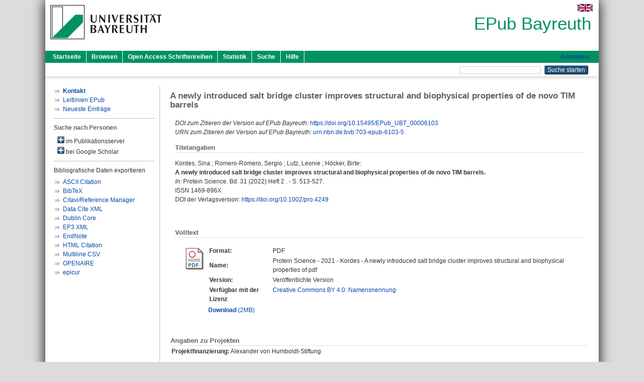

--- FILE ---
content_type: text/html; charset=utf-8
request_url: https://epub.uni-bayreuth.de/id/eprint/6103/
body_size: 6227
content:
<!DOCTYPE html PUBLIC "-//W3C//DTD XHTML 1.0 Transitional//EN" "http://www.w3.org/TR/xhtml1/DTD/xhtml1-transitional.dtd">
<html xmlns="http://www.w3.org/1999/xhtml">
  <head>
    <meta http-equiv="X-UA-Compatible" content="IE=edge" />
    <title> A newly introduced salt bridge cluster improves structural and biophysical properties of de novo TIM barrels  - EPub Bayreuth</title>
    <link rel="icon" href="/favicon.ico" type="image/x-icon" />
    <link rel="shortcut icon" href="/favicon.ico" type="image/x-icon" />
    <meta name="eprints.eprintid" content="6103" />
<meta name="eprints.rev_number" content="12" />
<meta name="eprints.eprint_status" content="archive" />
<meta name="eprints.userid" content="565" />
<meta name="eprints.dir" content="disk0/00/00/61/03" />
<meta name="eprints.datestamp" content="2022-04-08 06:43:22" />
<meta name="eprints.lastmod" content="2022-04-08 06:43:22" />
<meta name="eprints.status_changed" content="2022-04-08 06:43:22" />
<meta name="eprints.type" content="article" />
<meta name="eprints.metadata_visibility" content="show" />
<meta name="eprints.creators_name" content="Kordes, Sina" />
<meta name="eprints.creators_name" content="Romero-Romero, Sergio" />
<meta name="eprints.creators_name" content="Lutz, Leonie" />
<meta name="eprints.creators_name" content="Höcker, Birte" />
<meta name="eprints.creators_ubt" content="yes" />
<meta name="eprints.creators_ubt" content="yes" />
<meta name="eprints.creators_ubt" content="yes" />
<meta name="eprints.creators_ubt" content="yes" />
<meta name="eprints.title" content="A newly introduced salt bridge cluster improves structural and biophysical properties of de novo TIM barrels" />
<meta name="eprints.subjects" content="DDC500500" />
<meta name="eprints.divisions" content="122010-101" />
<meta name="eprints.divisions" content="100000" />
<meta name="eprints.divisions" content="120000" />
<meta name="eprints.divisions" content="122000" />
<meta name="eprints.divisions" content="122010" />
<meta name="eprints.divisions" content="122019" />
<meta name="eprints.keywords" content="(β/α)8 barrel; de novo protein design; DeNovoTIMs; protein folding; protein stability; salt bridge cluster; TIM barrel" />
<meta name="eprints.date" content="2022" />
<meta name="eprints.language" content="eng" />
<meta name="eprints.full_text_status" content="public" />
<meta name="eprints.publication" content="Protein Science" />
<meta name="eprints.volume" content="31" />
<meta name="eprints.number" content="2" />
<meta name="eprints.pagerange" content="513-527" />
<meta name="eprints.refereed" content="yes" />
<meta name="eprints.issn" content="1469-896X" />
<meta name="eprints.zdbid" content="2000025-X" />
<meta name="eprints.related_doi" content="10.15495/EPub_UBT_00006103" />
<meta name="eprints.originate_ubt" content="yes" />
<meta name="eprints.eref_transfer" content="yes" />
<meta name="eprints.person_search" content="Kordes Sina" />
<meta name="eprints.person_search" content="Romero-Romero Sergio" />
<meta name="eprints.person_search" content="Lutz Leonie" />
<meta name="eprints.person_search" content="Höcker Birte" />
<meta name="eprints.person_view_name" content="Kordes, Sina" />
<meta name="eprints.person_view_name" content="Romero-Romero, Sergio" />
<meta name="eprints.person_view_name" content="Lutz, Leonie" />
<meta name="eprints.person_view_name" content="Höcker, Birte" />
<meta name="eprints.projekt_finanzierung" content="avhs" />
<meta name="eprints.urn" content="urn:nbn:de:bvb:703-epub-6103-5" />
<meta name="eprints.legal_deposit" content="yes" />
<meta name="eprints.dc_source" content="Protein Science 2022, 31(2), 513-527; https://doi.org/10.1002/pro.4249" />
<meta name="eprints.publisher_doi" content="doi:10.1002/pro.4249" />
<meta name="eprints.fp7_project" content="yes" />
<meta name="eprints.fp7_project_id" content="647548" />
<meta name="eprints.fp7_type" content="info:eu-repo/semantics/article" />
<meta name="eprints.citation" content="  Kordes, Sina ; Romero-Romero, Sergio ; Lutz, Leonie ; Höcker, Birte:    A newly introduced salt bridge cluster improves structural and biophysical properties of de novo TIM barrels.       In: Protein Science.  Bd. 31  (2022)  Heft 2 .  - S. 513-527.  ISSN 1469-896X  DOI der Verlagsversion: https://doi.org/10.1002/pro.4249 &lt;https://doi.org/10.1002/pro.4249&gt;  " />
<meta name="eprints.document_url" content="https://epub.uni-bayreuth.de/id/eprint/6103/1/Protein%20Science%20-%202021%20-%20Kordes%20-%20A%20newly%20introduced%20salt%20bridge%20cluster%20improves%20structural%20and%20biophysical%20properties%20of.pdf" />
<link rel="schema.DC" href="http://purl.org/DC/elements/1.0/" />
<meta name="DC.relation" content="https://epub.uni-bayreuth.de/id/eprint/6103/" />
<meta name="DC.title" content="A newly introduced salt bridge cluster improves structural and biophysical properties of de novo TIM barrels" />
<meta name="DC.creator" content="Kordes, Sina" />
<meta name="DC.creator" content="Romero-Romero, Sergio" />
<meta name="DC.creator" content="Lutz, Leonie" />
<meta name="DC.creator" content="Höcker, Birte" />
<meta name="DC.subject" content="500 Naturwissenschaften" />
<meta name="DC.date" content="2022" />
<meta name="DC.type" content="Artikel in einer Zeitschrift" />
<meta name="DC.type" content="NonPeerReviewed" />
<meta name="DC.format" content="application/pdf" />
<meta name="DC.language" content="de" />
<meta name="DC.rights" content="cc_by_4" />
<meta name="DC.identifier" content="https://epub.uni-bayreuth.de/id/eprint/6103/1/Protein%20Science%20-%202021%20-%20Kordes%20-%20A%20newly%20introduced%20salt%20bridge%20cluster%20improves%20structural%20and%20biophysical%20properties%20of.pdf" />
<meta name="DC.identifier" content="  Kordes, Sina ; Romero-Romero, Sergio ; Lutz, Leonie ; Höcker, Birte:    A newly introduced salt bridge cluster improves structural and biophysical properties of de novo TIM barrels.       In: Protein Science.  Bd. 31  (2022)  Heft 2 .  - S. 513-527.  ISSN 1469-896X  DOI der Verlagsversion: https://doi.org/10.1002/pro.4249 &lt;https://doi.org/10.1002/pro.4249&gt;  " />
<meta name="DC.language" content="eng" />
<link rel="alternate" href="https://epub.uni-bayreuth.de/cgi/export/eprint/6103/RIS/ubt_epub-eprint-6103.ris" type="text/plain" title="Citavi/Reference Manager" />
<link rel="alternate" href="https://epub.uni-bayreuth.de/cgi/export/eprint/6103/CSV/ubt_epub-eprint-6103.csv" type="text/csv; charset=utf-8" title="Multiline CSV" />
<link rel="alternate" href="https://epub.uni-bayreuth.de/cgi/export/eprint/6103/HTML/ubt_epub-eprint-6103.html" type="text/html; charset=utf-8" title="HTML Citation" />
<link rel="alternate" href="https://epub.uni-bayreuth.de/cgi/export/eprint/6103/DC_Ext/ubt_epub-eprint-6103.txt" type="text/plain; charset=utf-8" title="Dublin Core" />
<link rel="alternate" href="https://epub.uni-bayreuth.de/cgi/export/eprint/6103/EndNote/ubt_epub-eprint-6103.enw" type="text/plain; charset=utf-8" title="EndNote" />
<link rel="alternate" href="https://epub.uni-bayreuth.de/cgi/export/eprint/6103/BibTeX/ubt_epub-eprint-6103.bib" type="text/plain; charset=utf-8" title="BibTeX" />
<link rel="alternate" href="https://epub.uni-bayreuth.de/cgi/export/eprint/6103/XML/ubt_epub-eprint-6103.xml" type="application/vnd.eprints.data+xml; charset=utf-8" title="EP3 XML" />
<link rel="alternate" href="https://epub.uni-bayreuth.de/cgi/export/eprint/6103/DataCiteXML/ubt_epub-eprint-6103.xml" type="application/xml; charset=utf-8" title="Data Cite XML" />
<link rel="alternate" href="https://epub.uni-bayreuth.de/cgi/export/eprint/6103/Text/ubt_epub-eprint-6103.txt" type="text/plain; charset=utf-8" title="ASCII Citation" />
<link rel="alternate" href="https://epub.uni-bayreuth.de/cgi/export/eprint/6103/OPENAIRE/ubt_epub-eprint-6103.xml" type="application/xml; charset=utf-8" title="OPENAIRE" />
<link rel="alternate" href="https://epub.uni-bayreuth.de/cgi/export/eprint/6103/EPICUR/ubt_epub-eprint-6103.xml" type="text/xml" title="epicur" />
<link rel="Top" href="https://epub.uni-bayreuth.de/" />
    <link rel="Sword" href="https://epub.uni-bayreuth.de/sword-app/servicedocument" />
    <link rel="SwordDeposit" href="https://epub.uni-bayreuth.de/id/contents" />
    <link rel="Search" type="text/html" href="https://epub.uni-bayreuth.de/cgi/search" />
    <link rel="Search" type="application/opensearchdescription+xml" href="https://epub.uni-bayreuth.de/cgi/opensearchdescription" title="EPub Bayreuth" />
    <script type="text/javascript" src="https://www.google.com/jsapi">
//padder
</script><script type="text/javascript">
// <![CDATA[
google.load("visualization", "1", {packages:["corechart", "geochart"]});
// ]]></script><script type="text/javascript" src="https://www.google.com/jsapi">
//padder
</script><script type="text/javascript">
// <![CDATA[
google.load("visualization", "1", {packages:["corechart", "geochart"]});
// ]]></script><script type="text/javascript">
// <![CDATA[
var eprints_http_root = "https://epub.uni-bayreuth.de";
var eprints_http_cgiroot = "https://epub.uni-bayreuth.de/cgi";
var eprints_oai_archive_id = "epub.uni-bayreuth.de";
var eprints_logged_in = false;
var eprints_logged_in_userid = 0; 
var eprints_logged_in_username = ""; 
var eprints_logged_in_usertype = ""; 
// ]]></script>
    <style type="text/css">.ep_logged_in { display: none }</style>
    <link rel="stylesheet" type="text/css" href="/style/auto-3.4.3.css" />
    <script type="text/javascript" src="/javascript/auto-3.4.3.js">
//padder
</script>
    <!--[if lte IE 6]>
        <link rel="stylesheet" type="text/css" href="/style/ie6.css" />
   <![endif]-->
    <meta name="Generator" content="EPrints 3.4.3" />
    <meta http-equiv="Content-Type" content="text/html; charset=UTF-8" />
    <meta http-equiv="Content-Language" content="de" />
    
  </head>
  <body>
    

    <div id="pageContainer" class="pageContainer">
     <div id="branding">
      <span id="logo">
       <div id="headerprint">
        <h2>EPub Bayreuth</h2>
       </div>
       <div id="header" class="ep_noprint">
        <a href="https://www.uni-bayreuth.de/" title="UBT-Homepage" tabindex="-1" target="_blank">
         <img src="/images/logo-university-of-bayreuth.png" id="ubtlogo" alt="Logo UBT" title="Homepage der UBT" />
        </a>
         <div id="ep_tm_languages"><a href="/cgi/set_lang?lang=en&amp;referrer=https%3A%2F%2Fepub.uni-bayreuth.de%2Fid%2Feprint%2F6103%2F" title="English"><img src="/images/flags/en.png" align="top" border="0" alt="English" /></a></div>
        <div id="headerrechts">
         <a id="headerrechts" href="/" title="Startseite">
          <div id="headerrechtstext">EPub Bayreuth</div>
         </a>
        </div> <!-- headerrechts -->
       </div> <!-- header -->
       </span> <!-- logo -->
      </div> <!-- branding -->
       
      <div id="ep_tm_header" class="ep_noprint">
       <div class="ubt_tm_menu_top">
        <div class="ep_tm_menu_left">
         <ul class="ep_tm_menu">
          <li>
           <a href="/" title="
	 Startseite
	">
            
	 Startseite
	
           </a>
          </li>
          <li>
           <a href="/view/" title="
	 Browsen
	" menu="ep_tm_menu_browse">
            
	 Browsen
	
           </a>
            <ul id="ep_tm_menu_browse" style="display:none;">
             <li>
              <a href="/view/year/">
               In den Einträgen blättern nach 
               Jahr
              </a>
             </li>
             <li>
              <a href="/view/divisions/">
               In den Einträgen blättern nach 
               Institutionen der Universität Bayreuth
              </a>
             </li>
             <li>
              <a href="/view/person/">
               In den Einträgen blättern nach 
               Person
              </a>
             </li>
             <li>
              <a href="/view/type/">
               In den Einträgen blättern nach 
               Publikationsform
              </a>
             </li>
             <li>
              <a href="/view/subjects/">
               In den Einträgen blättern nach 
               Sachgebiete der DDC
              </a>
             </li>
             <li>
              <a href="/view/journal/">
               In den Einträgen blättern nach 
               Zeitschriften
              </a>
             </li>
             <li>
              <a href="/view/projekt/">
               In den Einträgen blättern nach 
               Projekte
              </a>
             </li>
            </ul>
          </li>
          <li>
           <a href="/schriftenreihen.html" title="
	 Open Access Schriftenreihen
	">
            
	 Open Access Schriftenreihen
	
           </a>
          </li>
          <li>
           <a href="/cgi/stats/report" title="
         Statistik
	">
            
         Statistik
	
           </a>
          </li>
          <li>
           <a href="/cgi/search/advanced" title="
	 Suche
	">
            
	 Suche
	
           </a>
          </li>
          <li>
           <a href="/help/index.html" title="
         Hilfe
	">
            
         Hilfe
	
           </a>
          </li>
         </ul>
        </div> <!-- ep_tm_menu_left -->
        <div class="ep_tm_menu_right">
         
    <a id="loginButton" href="https://epub.uni-bayreuth.de/cgi/users/home">Anmelden</a>
  
        </div> <!-- ep_tm_menu_right -->
       </div> <!-- ep_tm_menu_top -->

       <div class="ep_tm_searchbar">
        <div>
         <ul class="ep_tm_key_tools" id="ep_tm_menu_tools" role="toolbar"></ul>
        </div>
        <div>
         <form method="get" accept-charset="utf-8" action="/cgi/search" role="search" aria-label="Publication simple search">
          <input class="ep_tm_searchbarbox" size="20" type="text" name="q" aria-labelledby="searchbutton" />
          <input class="ep_tm_searchbarbutton" value="Suche starten" type="submit" name="_action_search" id="searchbutton" />
          <input type="hidden" name="_action_search" value="Search" />
          <input type="hidden" name="_order" value="bytitle" />
          <input type="hidden" name="basic_srchtype" value="ALL" />
          <input type="hidden" name="_satisfyall" value="ALL" />
         </form>
        </div>
       	</div> <!-- ep_tm_searchbar -->
      </div> <!-- ep_tm_header -->

      <div id="ubt_main">
       <table class="ubt_main_table" cellpadding="0" cellspacing="0">
        <tr>
         <td id="ubt_main_left" class="ep_noprint" align="left" valign="top">
		<ul class="ubt_browseleft" style="margin-top:0;">
			<li><a href="/contact.html"><strong>Kontakt</strong></a></li>
			<li><a href="/leitlinien.html">Leitlinien EPub</a></li>
			<li><a href="/cgi/latest">Neueste Einträge</a></li>
		</ul>
	<hr class="hr_dotted" /><p style="margin:3px 0 6px 0; font-weight:bold;color:#606060;">Suche nach Personen</p><div id="author_ep" style="padding:2px 0 0 2px;" onClick="show_author ( 'ep' )"><img id="author_ep_image" class="render_related_person" alt="plus" title="plus" src="/style/images/plus.png" border="0" /> im Publikationsserver</div><div id="author_ep_list" style="display:none"><ul style="margin: 0 0 0 25px;"><li><a href="https://epub.uni-bayreuth.de/view/person/Kordes=3ASina=3A=3A.html">Kordes, Sina</a></li><li><a href="https://epub.uni-bayreuth.de/view/person/Romero-Romero=3ASergio=3A=3A.html">Romero-Romero, Sergio</a></li><li><a href="https://epub.uni-bayreuth.de/view/person/Lutz=3ALeonie=3A=3A.html">Lutz, Leonie</a></li><li><a href="https://epub.uni-bayreuth.de/view/person/H=F6cker=3ABirte=3A=3A.html">Höcker, Birte</a></li></ul></div><div id="author_google" style="padding:2px 0 0 2px;" onClick="show_author ( 'google' )"><img id="author_google_image" alt="plus" title="plus" src="/images/plus.png" border="0" /> bei Google Scholar</div><div id="author_google_list" style="display:none"><ul style="margin: 0 0 0 25px;"><li><a href="http://scholar.google.com/scholar?as_q=&amp;as_sauthors=Kordes%20Sina" target="google">Kordes, Sina</a></li><li><a href="http://scholar.google.com/scholar?as_q=&amp;as_sauthors=Romero-Romero%20Sergio" target="google">Romero-Romero, Sergio</a></li><li><a href="http://scholar.google.com/scholar?as_q=&amp;as_sauthors=Lutz%20Leonie" target="google">Lutz, Leonie</a></li><li><a href="http://scholar.google.com/scholar?as_q=&amp;as_sauthors=Höcker%20Birte" target="google">Höcker, Birte</a></li></ul></div><hr class="hr_dotted" />Bibliografische Daten exportieren<ul id="render_export_links"><li><a href="https://epub.uni-bayreuth.de/cgi/export/eprint/6103/Text/ubt_epub-eprint-6103.txt">ASCII Citation</a></li><li><a href="https://epub.uni-bayreuth.de/cgi/export/eprint/6103/BibTeX/ubt_epub-eprint-6103.bib">BibTeX</a></li><li><a href="https://epub.uni-bayreuth.de/cgi/export/eprint/6103/RIS/ubt_epub-eprint-6103.ris">Citavi/Reference Manager</a></li><li><a href="https://epub.uni-bayreuth.de/cgi/export/eprint/6103/DataCiteXML/ubt_epub-eprint-6103.xml">Data Cite XML</a></li><li><a href="https://epub.uni-bayreuth.de/cgi/export/eprint/6103/DC_Ext/ubt_epub-eprint-6103.txt">Dublin Core</a></li><li><a href="https://epub.uni-bayreuth.de/cgi/export/eprint/6103/XML/ubt_epub-eprint-6103.xml">EP3 XML</a></li><li><a href="https://epub.uni-bayreuth.de/cgi/export/eprint/6103/EndNote/ubt_epub-eprint-6103.enw">EndNote</a></li><li><a href="https://epub.uni-bayreuth.de/cgi/export/eprint/6103/HTML/ubt_epub-eprint-6103.html">HTML Citation</a></li><li><a href="https://epub.uni-bayreuth.de/cgi/export/eprint/6103/CSV/ubt_epub-eprint-6103.csv">Multiline CSV</a></li><li><a href="https://epub.uni-bayreuth.de/cgi/export/eprint/6103/OPENAIRE/ubt_epub-eprint-6103.xml">OPENAIRE</a></li><li><a href="https://epub.uni-bayreuth.de/cgi/export/eprint/6103/EPICUR/ubt_epub-eprint-6103.xml">epicur</a></li></ul></td>
         <td id="ubt_main_left_border" class="ep_noprint" align="left" valign="top"> </td>
         <td id="ubt_main_center" align="left" valign="top">
          <h1 class="ep_tm_pagetitle"> 

A newly introduced salt bridge cluster improves structural and biophysical properties of de novo TIM barrels

 </h1>
          <div class="ep_summary_content"><div class="ep_summary_content_left"></div><div class="ep_summary_content_right"></div><div class="ep_summary_content_top"></div><div class="ep_summary_content_main">

  <div class="ep_block">
  
    <div style="margin-bottom: 1em">
  
      <i>DOI zum Zitieren der Version auf EPub Bayreuth:</i> <a href="https://doi.org/10.15495/EPub_UBT_00006103" target="_blank">https://doi.org/10.15495/EPub_UBT_00006103</a>
  
  
        <br />
  
  
      <i>URN zum Zitieren der Version auf EPub Bayreuth:</i> <a href="https://nbn-resolving.org/urn:nbn:de:bvb:703-epub-6103-5">urn:nbn:de:bvb:703-epub-6103-5</a>
  
    </div>
  

  <h2 class="ubt_ep_heading">
   Titelangaben
  </h2>
  <p style="margin-bottom: 1em">
    


  <span class="person_name">Kordes, Sina</span> ; <span class="person_name">Romero-Romero, Sergio</span> ; <span class="person_name">Lutz, Leonie</span> ; <span class="person_name">Höcker, Birte</span>:<br />



<b>A newly introduced salt bridge cluster improves structural and biophysical properties of de novo TIM barrels.</b>


  <br />



    
    <i>In:</i> Protein Science.
      
      Bd. 31
      
      (2022)
       Heft  2
    .
     - S. 513-527.
    
    <br />ISSN 1469-896X
     <br />
     DOI der Verlagsversion: <a href="https://doi.org/10.1002/pro.4249" target="_blank">https://doi.org/10.1002/pro.4249</a>
  


  </p>
  </div>

  

  

    
  
    
    <div class="ep_block">
     <h2 class="ubt_ep_heading">
      Volltext
     </h2>
      <table class="ep_block">
        
          <tr>
            <td valign="top" align="right"><a class="ep_document_link" href="https://epub.uni-bayreuth.de/6103/1/Protein%20Science%20-%202021%20-%20Kordes%20-%20A%20newly%20introduced%20salt%20bridge%20cluster%20improves%20structural%20and%20biophysical%20properties%20of.pdf"><img class="ep_doc_icon" alt="[thumbnail of Protein Science - 2021 - Kordes - A newly introduced salt bridge cluster improves structural and biophysical properties of.pdf]" src="https://epub.uni-bayreuth.de/style/images/fileicons/application_pdf.png" border="0" /></a></td>
            <td valign="top">
              

<!-- document citation -->


<span class="ep_document_citation">
  <table>
 
  <tr>
   <td><strong>Format: </strong></td>
   <td>PDF
   </td>
  </tr>
 

 
 <tr>
  <td><strong>Name:</strong></td>
  <td>Protein Science - 2021 - Kordes - A newly introduced salt bridge cluster improves structural and biophysical properties of.pdf</td>
 </tr>
  
  
   <tr>
    <td><strong>Version:</strong></td>
    <td>Veröffentlichte Version</td>
   </tr>
  
  
 
  <tr valign="top">
  <td><strong>Verfügbar mit der Lizenz</strong></td>
  <td>
     <a href="https://creativecommons.org/licenses/by/4.0/" target="_blank">
      Creative Commons BY 4.0: Namensnennung
     </a>
    </td>
  </tr>
 
 </table>
</span>


            </td>
          </tr>
          <tr>
            <td> </td>
            <td valign="top">
              <a href="https://epub.uni-bayreuth.de/id/eprint/6103/1/Protein%20Science%20-%202021%20-%20Kordes%20-%20A%20newly%20introduced%20salt%20bridge%20cluster%20improves%20structural%20and%20biophysical%20properties%20of.pdf"><strong>Download</strong> (2MB)</a>

              <ul>
              
              </ul>
            </td>
          </tr>
        
      </table>
    </div>
    

  

<!-- 
  <epc:if test="official_url">
    <div style="margin-bottom: 1em">
      <epc:phrase ref="eprint_fieldname_official_url"/>: <epc:print expr="official_url" />
    </div>
  </epc:if>
-->

    

  
  <div class="ep_block_small">
    <h2 class="ubt_ep_heading">Angaben zu Projekten</h2>
    <table class="ep_summary_page_actions">
      
      
        <tr>
          <th align="right" valign="top">Projektfinanzierung:</th>
          <td valign="top">
            
              Alexander von Humboldt-Stiftung<br />
            
            
         </td>
        </tr>
      
    </table>
   </div>
  
  

  

  

   <h2 class="ubt_ep_heading">Weitere Angaben</h2>
  <table style="margin-bottom: 1em; margin-top: 1em;" cellpadding="3">
    <tr>
      <th align="right">Publikationsform:</th>
      <td>
        Artikel in einer Zeitschrift
        
        
        
      </td>
    </tr>
    
    
      
    
      
        <tr>
          <th align="right">Keywords:</th>
          <td valign="top"><span>(β/α)8 barrel; de novo protein design; DeNovoTIMs; protein folding; protein stability; salt bridge cluster; TIM barrel<br /></span></td>
        </tr>
      
    
      
    
      
        <tr>
          <th align="right">Themengebiete aus DDC:</th>
          <td valign="top"><a href="https://epub.uni-bayreuth.de/view/subjects/DDC500.html">500 Naturwissenschaften und Mathematik</a> &gt; <a href="https://epub.uni-bayreuth.de/view/subjects/DDC500500.html">500 Naturwissenschaften</a></td>
        </tr>
      
    
      
        <tr>
          <th align="right">Institutionen der Universität:</th>
          <td valign="top"><a href="https://epub.uni-bayreuth.de/view/divisions/100000.html">Fakultäten</a> &gt; <a href="https://epub.uni-bayreuth.de/view/divisions/120000.html">Fakultät für Biologie, Chemie und Geowissenschaften</a> &gt; <a href="https://epub.uni-bayreuth.de/view/divisions/122000.html">Fachgruppe Chemie</a> &gt; <a href="https://epub.uni-bayreuth.de/view/divisions/122019.html">Lehrstuhl Biochemie III - Proteindesign</a> &gt; <a href="https://epub.uni-bayreuth.de/view/divisions/122010-101.html">Lehrstuhl Biochemie III - Proteindesign - Univ.-Prof. Dr. Birte Höcker</a><br /><a href="https://epub.uni-bayreuth.de/view/divisions/100000.html">Fakultäten</a><br /><a href="https://epub.uni-bayreuth.de/view/divisions/100000.html">Fakultäten</a> &gt; <a href="https://epub.uni-bayreuth.de/view/divisions/120000.html">Fakultät für Biologie, Chemie und Geowissenschaften</a><br /><a href="https://epub.uni-bayreuth.de/view/divisions/100000.html">Fakultäten</a> &gt; <a href="https://epub.uni-bayreuth.de/view/divisions/120000.html">Fakultät für Biologie, Chemie und Geowissenschaften</a> &gt; <a href="https://epub.uni-bayreuth.de/view/divisions/122000.html">Fachgruppe Chemie</a><br /><a href="https://epub.uni-bayreuth.de/view/divisions/100000.html">Fakultäten</a> &gt; <a href="https://epub.uni-bayreuth.de/view/divisions/120000.html">Fakultät für Biologie, Chemie und Geowissenschaften</a> &gt; <a href="https://epub.uni-bayreuth.de/view/divisions/122000.html">Fachgruppe Chemie</a> &gt; <a href="https://epub.uni-bayreuth.de/view/divisions/122010.html">Lehrstuhl Biochemie I - Proteinbiochemie der Signaltransduktion</a><br /><a href="https://epub.uni-bayreuth.de/view/divisions/100000.html">Fakultäten</a> &gt; <a href="https://epub.uni-bayreuth.de/view/divisions/120000.html">Fakultät für Biologie, Chemie und Geowissenschaften</a> &gt; <a href="https://epub.uni-bayreuth.de/view/divisions/122000.html">Fachgruppe Chemie</a> &gt; <a href="https://epub.uni-bayreuth.de/view/divisions/122019.html">Lehrstuhl Biochemie III - Proteindesign</a></td>
        </tr>
      
    
      
        <tr>
          <th align="right">Sprache:</th>
          <td valign="top">Englisch</td>
        </tr>
      
    
      
        <tr>
          <th align="right">Titel an der UBT entstanden:</th>
          <td valign="top">Ja</td>
        </tr>
      
    
      
    
      
        <tr>
          <th align="right">URN:</th>
          <td valign="top"><a href="https://nbn-resolving.org/urn:nbn:de:bvb:703-epub-6103-5">urn:nbn:de:bvb:703-epub-6103-5</a></td>
        </tr>
      
    
      
        <tr>
          <th align="right">Eingestellt am:</th>
          <td valign="top">08 Apr 2022 06:43</td>
        </tr>
      
    
      
        <tr>
          <th align="right">Letzte Änderung:</th>
          <td valign="top">08 Apr 2022 06:43</td>
        </tr>
      
    
    <tr>
      <th align="right">URI:</th>
      <td valign="top"><a href="https://epub.uni-bayreuth.de/id/eprint/6103">https://epub.uni-bayreuth.de/id/eprint/6103</a></td>
    </tr>
  </table>

  
  




</div><div class="ep_summary_content_bottom"><div class="ep_summary_box " id="ep_summary_box_1779"><div class="ep_summary_box_title"><div class="ep_no_js">Download-Statistik</div><div class="ep_only_js" id="ep_summary_box_1779_colbar"><a class="ep_box_collapse_link" onclick="EPJS_blur(event); EPJS_toggleSlideScroll('ep_summary_box_1779_content',true,'ep_summary_box_1779');EPJS_toggle('ep_summary_box_1779_colbar',true);EPJS_toggle('ep_summary_box_1779_bar',false);return false" href="#"><img alt="-" src="/style/images/minus.png" border="0" /> Download-Statistik</a></div><div class="ep_only_js" id="ep_summary_box_1779_bar" style="display: none"><a class="ep_box_collapse_link" onclick="EPJS_blur(event); EPJS_toggleSlideScroll('ep_summary_box_1779_content',false,'ep_summary_box_1779');EPJS_toggle('ep_summary_box_1779_colbar',true);EPJS_toggle('ep_summary_box_1779_bar',false);return false" href="#"><img alt="+" src="/style/images/plus.png" border="0" /> Download-Statistik</a></div></div><div class="ep_summary_box_body" id="ep_summary_box_1779_content"><div id="ep_summary_box_1779_content_inner">
<h3 class="irstats2_summary_page_header">Downloads</h3>
<div class="irstats2_summary_page_container">
<p>Downloads pro Monat im letzten Jahr</p>
<div id="irstats2_summary_page_downloads" class="irstats2_graph"></div>
<!--<p style="text-align:center"><a href="#" id="irstats2_summary_page:link">View more statistics</a></p>-->
</div>
<script type="text/javascript">
document.observe("dom:loaded",function(){

                var irstats2_summary_page_eprintid = '6103';

                /* $( 'irstats2_summary_page:link' ).setAttribute( 'href', '/cgi/stats/report/eprint/' + irstats2_summary_page_eprintid ); */

                new EPJS_Stats_GoogleGraph ( { 'context': {
                        'range':'1y',
                        'set_name': 'eprint',
                        'set_value': irstats2_summary_page_eprintid,
                        'datatype':'downloads' },
                        'options': {
                        'container_id': 'irstats2_summary_page_downloads', 'date_resolution':'month','graph_type':'column'
                        } } );
                });

</script>
</div></div></div></div><div class="ep_summary_content_after"></div></div>
         </td>
        </tr>
       </table>
      </div> <!-- ubt_main -->

       <footer>
        <div id="footer" class="floatcon ep_noprint">
         <div id="right">
          <a rel="external" href="https://eprints.org/software/">
           <img alt="EPrints Logo" src="/images/eprintslogo.png" /><img alt="EPrints Flavour Logo" src="/images/flavour.png" style="width: 28px" />
          </a>
           <img alt="OpenAIRE 3.0 validated" src="/images/OpenAIRE_validated.png" />
        </div>
        <div id="left">
         <a href="https://www.ub.uni-bayreuth.de" target="_blank">
	 Universitätsbibliothek Bayreuth
	</a> - 
	  95447 Bayreuth - Tel. 0921/553450
	 <br />
         <a href="https://epub.uni-bayreuth.de/contact.html" target="_blank">
	 Kontakt 
	</a> - <a href="https://epub.uni-bayreuth.de/impressum.html" target="_blank">
	 Impressum  
	</a> - <a href="https://www.uni-bayreuth.de/de/_service/datenschutzerklaerung/index.html" target="_blank">
	 Datenschutz
	</a>
        </div>
       </div>
      </footer>
    </div> <!-- wrapper -->
  </body>
</html>